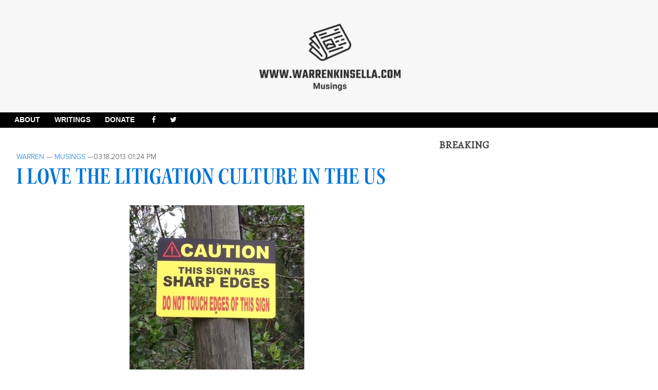

--- FILE ---
content_type: text/html; charset=UTF-8
request_url: http://warrenkinsella.com/2013/03/i-love-the-litigation-culture-in-the-us/
body_size: 11051
content:
<!doctype html>
<html lang="en-US" class="no-js">
	<head>
		<!-- Global Site Tag (gtag.js) - Google Analytics -->
<script async src="https://www.googletagmanager.com/gtag/js?id=UA-1701816-7"></script>
<script>
  window.dataLayer = window.dataLayer || [];
  function gtag(){dataLayer.push(arguments);}
  gtag('js', new Date());

  gtag('config', 'UA-1701816-7');
</script>
<script async src="//pagead2.googlesyndication.com/pagead/js/adsbygoogle.js"></script>
<script>
  (adsbygoogle = window.adsbygoogle || []).push({
    google_ad_client: "ca-pub-2687647083622350",
    enable_page_level_ads: true
  });
</script>
		<meta charset="UTF-8">
		<title>  I love the litigation culture in the US : Warren Kinsella</title>

<meta property="og:title" content="  I love the litigation culture in the US" />
<meta name="propeller" content="1a0d204cf7600c9f5a5ca9e2a18f3858">
<meta property="og:type" content="website" />
<meta property="og:url" content="" />
<meta property="og:image" content="http://warrenkinsella.com/wp-content/themes/warroom/img/headFaceL.png" />

		<link href="//www.google-analytics.com" rel="dns-prefetch">
        <link href="http://warrenkinsella.com/wp-content/themes/warroom/img/icons/favicon.ico" rel="shortcut icon">
        <link href="http://warrenkinsella.com/wp-content/themes/warroom/img/icons/touch.png" rel="apple-touch-icon-precomposed">
                
        <link href="https://fonts.googleapis.com/css?family=Alegreya" rel="stylesheet">
		<link href="https://fonts.googleapis.com/css?family=Vollkorn" rel="stylesheet">
		<script src="https://use.typekit.net/wvh2gie.js"></script>
<script>try{Typekit.load({ async: true });}catch(e){}</script>
    <script src="https://use.fontawesome.com/182c09279d.js"></script>
		<meta http-equiv="X-UA-Compatible" content="IE=edge,chrome=1">
		<meta name="viewport" content="width=device-width, initial-scale=1.0">
		<meta name="description" content="Musings">
		
		<meta name='robots' content='max-image-preview:large' />
	<style>img:is([sizes="auto" i], [sizes^="auto," i]) { contain-intrinsic-size: 3000px 1500px }</style>
	<script type="text/javascript">
/* <![CDATA[ */
window._wpemojiSettings = {"baseUrl":"https:\/\/s.w.org\/images\/core\/emoji\/16.0.1\/72x72\/","ext":".png","svgUrl":"https:\/\/s.w.org\/images\/core\/emoji\/16.0.1\/svg\/","svgExt":".svg","source":{"concatemoji":"http:\/\/warrenkinsella.com\/wp-includes\/js\/wp-emoji-release.min.js?ver=6.8.3"}};
/*! This file is auto-generated */
!function(s,n){var o,i,e;function c(e){try{var t={supportTests:e,timestamp:(new Date).valueOf()};sessionStorage.setItem(o,JSON.stringify(t))}catch(e){}}function p(e,t,n){e.clearRect(0,0,e.canvas.width,e.canvas.height),e.fillText(t,0,0);var t=new Uint32Array(e.getImageData(0,0,e.canvas.width,e.canvas.height).data),a=(e.clearRect(0,0,e.canvas.width,e.canvas.height),e.fillText(n,0,0),new Uint32Array(e.getImageData(0,0,e.canvas.width,e.canvas.height).data));return t.every(function(e,t){return e===a[t]})}function u(e,t){e.clearRect(0,0,e.canvas.width,e.canvas.height),e.fillText(t,0,0);for(var n=e.getImageData(16,16,1,1),a=0;a<n.data.length;a++)if(0!==n.data[a])return!1;return!0}function f(e,t,n,a){switch(t){case"flag":return n(e,"\ud83c\udff3\ufe0f\u200d\u26a7\ufe0f","\ud83c\udff3\ufe0f\u200b\u26a7\ufe0f")?!1:!n(e,"\ud83c\udde8\ud83c\uddf6","\ud83c\udde8\u200b\ud83c\uddf6")&&!n(e,"\ud83c\udff4\udb40\udc67\udb40\udc62\udb40\udc65\udb40\udc6e\udb40\udc67\udb40\udc7f","\ud83c\udff4\u200b\udb40\udc67\u200b\udb40\udc62\u200b\udb40\udc65\u200b\udb40\udc6e\u200b\udb40\udc67\u200b\udb40\udc7f");case"emoji":return!a(e,"\ud83e\udedf")}return!1}function g(e,t,n,a){var r="undefined"!=typeof WorkerGlobalScope&&self instanceof WorkerGlobalScope?new OffscreenCanvas(300,150):s.createElement("canvas"),o=r.getContext("2d",{willReadFrequently:!0}),i=(o.textBaseline="top",o.font="600 32px Arial",{});return e.forEach(function(e){i[e]=t(o,e,n,a)}),i}function t(e){var t=s.createElement("script");t.src=e,t.defer=!0,s.head.appendChild(t)}"undefined"!=typeof Promise&&(o="wpEmojiSettingsSupports",i=["flag","emoji"],n.supports={everything:!0,everythingExceptFlag:!0},e=new Promise(function(e){s.addEventListener("DOMContentLoaded",e,{once:!0})}),new Promise(function(t){var n=function(){try{var e=JSON.parse(sessionStorage.getItem(o));if("object"==typeof e&&"number"==typeof e.timestamp&&(new Date).valueOf()<e.timestamp+604800&&"object"==typeof e.supportTests)return e.supportTests}catch(e){}return null}();if(!n){if("undefined"!=typeof Worker&&"undefined"!=typeof OffscreenCanvas&&"undefined"!=typeof URL&&URL.createObjectURL&&"undefined"!=typeof Blob)try{var e="postMessage("+g.toString()+"("+[JSON.stringify(i),f.toString(),p.toString(),u.toString()].join(",")+"));",a=new Blob([e],{type:"text/javascript"}),r=new Worker(URL.createObjectURL(a),{name:"wpTestEmojiSupports"});return void(r.onmessage=function(e){c(n=e.data),r.terminate(),t(n)})}catch(e){}c(n=g(i,f,p,u))}t(n)}).then(function(e){for(var t in e)n.supports[t]=e[t],n.supports.everything=n.supports.everything&&n.supports[t],"flag"!==t&&(n.supports.everythingExceptFlag=n.supports.everythingExceptFlag&&n.supports[t]);n.supports.everythingExceptFlag=n.supports.everythingExceptFlag&&!n.supports.flag,n.DOMReady=!1,n.readyCallback=function(){n.DOMReady=!0}}).then(function(){return e}).then(function(){var e;n.supports.everything||(n.readyCallback(),(e=n.source||{}).concatemoji?t(e.concatemoji):e.wpemoji&&e.twemoji&&(t(e.twemoji),t(e.wpemoji)))}))}((window,document),window._wpemojiSettings);
/* ]]> */
</script>
<style id='wp-emoji-styles-inline-css' type='text/css'>

	img.wp-smiley, img.emoji {
		display: inline !important;
		border: none !important;
		box-shadow: none !important;
		height: 1em !important;
		width: 1em !important;
		margin: 0 0.07em !important;
		vertical-align: -0.1em !important;
		background: none !important;
		padding: 0 !important;
	}
</style>
<link rel='stylesheet' id='wp-block-library-css' href='http://warrenkinsella.com/wp-includes/css/dist/block-library/style.min.css?ver=6.8.3' media='all' />
<style id='classic-theme-styles-inline-css' type='text/css'>
/*! This file is auto-generated */
.wp-block-button__link{color:#fff;background-color:#32373c;border-radius:9999px;box-shadow:none;text-decoration:none;padding:calc(.667em + 2px) calc(1.333em + 2px);font-size:1.125em}.wp-block-file__button{background:#32373c;color:#fff;text-decoration:none}
</style>
<style id='feedzy-rss-feeds-loop-style-inline-css' type='text/css'>
.wp-block-feedzy-rss-feeds-loop{display:grid;gap:24px;grid-template-columns:repeat(1,1fr)}@media(min-width:782px){.wp-block-feedzy-rss-feeds-loop.feedzy-loop-columns-2,.wp-block-feedzy-rss-feeds-loop.feedzy-loop-columns-3,.wp-block-feedzy-rss-feeds-loop.feedzy-loop-columns-4,.wp-block-feedzy-rss-feeds-loop.feedzy-loop-columns-5{grid-template-columns:repeat(2,1fr)}}@media(min-width:960px){.wp-block-feedzy-rss-feeds-loop.feedzy-loop-columns-2{grid-template-columns:repeat(2,1fr)}.wp-block-feedzy-rss-feeds-loop.feedzy-loop-columns-3{grid-template-columns:repeat(3,1fr)}.wp-block-feedzy-rss-feeds-loop.feedzy-loop-columns-4{grid-template-columns:repeat(4,1fr)}.wp-block-feedzy-rss-feeds-loop.feedzy-loop-columns-5{grid-template-columns:repeat(5,1fr)}}.wp-block-feedzy-rss-feeds-loop .wp-block-image.is-style-rounded img{border-radius:9999px}

</style>
<style id='global-styles-inline-css' type='text/css'>
:root{--wp--preset--aspect-ratio--square: 1;--wp--preset--aspect-ratio--4-3: 4/3;--wp--preset--aspect-ratio--3-4: 3/4;--wp--preset--aspect-ratio--3-2: 3/2;--wp--preset--aspect-ratio--2-3: 2/3;--wp--preset--aspect-ratio--16-9: 16/9;--wp--preset--aspect-ratio--9-16: 9/16;--wp--preset--color--black: #000000;--wp--preset--color--cyan-bluish-gray: #abb8c3;--wp--preset--color--white: #ffffff;--wp--preset--color--pale-pink: #f78da7;--wp--preset--color--vivid-red: #cf2e2e;--wp--preset--color--luminous-vivid-orange: #ff6900;--wp--preset--color--luminous-vivid-amber: #fcb900;--wp--preset--color--light-green-cyan: #7bdcb5;--wp--preset--color--vivid-green-cyan: #00d084;--wp--preset--color--pale-cyan-blue: #8ed1fc;--wp--preset--color--vivid-cyan-blue: #0693e3;--wp--preset--color--vivid-purple: #9b51e0;--wp--preset--gradient--vivid-cyan-blue-to-vivid-purple: linear-gradient(135deg,rgba(6,147,227,1) 0%,rgb(155,81,224) 100%);--wp--preset--gradient--light-green-cyan-to-vivid-green-cyan: linear-gradient(135deg,rgb(122,220,180) 0%,rgb(0,208,130) 100%);--wp--preset--gradient--luminous-vivid-amber-to-luminous-vivid-orange: linear-gradient(135deg,rgba(252,185,0,1) 0%,rgba(255,105,0,1) 100%);--wp--preset--gradient--luminous-vivid-orange-to-vivid-red: linear-gradient(135deg,rgba(255,105,0,1) 0%,rgb(207,46,46) 100%);--wp--preset--gradient--very-light-gray-to-cyan-bluish-gray: linear-gradient(135deg,rgb(238,238,238) 0%,rgb(169,184,195) 100%);--wp--preset--gradient--cool-to-warm-spectrum: linear-gradient(135deg,rgb(74,234,220) 0%,rgb(151,120,209) 20%,rgb(207,42,186) 40%,rgb(238,44,130) 60%,rgb(251,105,98) 80%,rgb(254,248,76) 100%);--wp--preset--gradient--blush-light-purple: linear-gradient(135deg,rgb(255,206,236) 0%,rgb(152,150,240) 100%);--wp--preset--gradient--blush-bordeaux: linear-gradient(135deg,rgb(254,205,165) 0%,rgb(254,45,45) 50%,rgb(107,0,62) 100%);--wp--preset--gradient--luminous-dusk: linear-gradient(135deg,rgb(255,203,112) 0%,rgb(199,81,192) 50%,rgb(65,88,208) 100%);--wp--preset--gradient--pale-ocean: linear-gradient(135deg,rgb(255,245,203) 0%,rgb(182,227,212) 50%,rgb(51,167,181) 100%);--wp--preset--gradient--electric-grass: linear-gradient(135deg,rgb(202,248,128) 0%,rgb(113,206,126) 100%);--wp--preset--gradient--midnight: linear-gradient(135deg,rgb(2,3,129) 0%,rgb(40,116,252) 100%);--wp--preset--font-size--small: 13px;--wp--preset--font-size--medium: 20px;--wp--preset--font-size--large: 36px;--wp--preset--font-size--x-large: 42px;--wp--preset--spacing--20: 0.44rem;--wp--preset--spacing--30: 0.67rem;--wp--preset--spacing--40: 1rem;--wp--preset--spacing--50: 1.5rem;--wp--preset--spacing--60: 2.25rem;--wp--preset--spacing--70: 3.38rem;--wp--preset--spacing--80: 5.06rem;--wp--preset--shadow--natural: 6px 6px 9px rgba(0, 0, 0, 0.2);--wp--preset--shadow--deep: 12px 12px 50px rgba(0, 0, 0, 0.4);--wp--preset--shadow--sharp: 6px 6px 0px rgba(0, 0, 0, 0.2);--wp--preset--shadow--outlined: 6px 6px 0px -3px rgba(255, 255, 255, 1), 6px 6px rgba(0, 0, 0, 1);--wp--preset--shadow--crisp: 6px 6px 0px rgba(0, 0, 0, 1);}:where(.is-layout-flex){gap: 0.5em;}:where(.is-layout-grid){gap: 0.5em;}body .is-layout-flex{display: flex;}.is-layout-flex{flex-wrap: wrap;align-items: center;}.is-layout-flex > :is(*, div){margin: 0;}body .is-layout-grid{display: grid;}.is-layout-grid > :is(*, div){margin: 0;}:where(.wp-block-columns.is-layout-flex){gap: 2em;}:where(.wp-block-columns.is-layout-grid){gap: 2em;}:where(.wp-block-post-template.is-layout-flex){gap: 1.25em;}:where(.wp-block-post-template.is-layout-grid){gap: 1.25em;}.has-black-color{color: var(--wp--preset--color--black) !important;}.has-cyan-bluish-gray-color{color: var(--wp--preset--color--cyan-bluish-gray) !important;}.has-white-color{color: var(--wp--preset--color--white) !important;}.has-pale-pink-color{color: var(--wp--preset--color--pale-pink) !important;}.has-vivid-red-color{color: var(--wp--preset--color--vivid-red) !important;}.has-luminous-vivid-orange-color{color: var(--wp--preset--color--luminous-vivid-orange) !important;}.has-luminous-vivid-amber-color{color: var(--wp--preset--color--luminous-vivid-amber) !important;}.has-light-green-cyan-color{color: var(--wp--preset--color--light-green-cyan) !important;}.has-vivid-green-cyan-color{color: var(--wp--preset--color--vivid-green-cyan) !important;}.has-pale-cyan-blue-color{color: var(--wp--preset--color--pale-cyan-blue) !important;}.has-vivid-cyan-blue-color{color: var(--wp--preset--color--vivid-cyan-blue) !important;}.has-vivid-purple-color{color: var(--wp--preset--color--vivid-purple) !important;}.has-black-background-color{background-color: var(--wp--preset--color--black) !important;}.has-cyan-bluish-gray-background-color{background-color: var(--wp--preset--color--cyan-bluish-gray) !important;}.has-white-background-color{background-color: var(--wp--preset--color--white) !important;}.has-pale-pink-background-color{background-color: var(--wp--preset--color--pale-pink) !important;}.has-vivid-red-background-color{background-color: var(--wp--preset--color--vivid-red) !important;}.has-luminous-vivid-orange-background-color{background-color: var(--wp--preset--color--luminous-vivid-orange) !important;}.has-luminous-vivid-amber-background-color{background-color: var(--wp--preset--color--luminous-vivid-amber) !important;}.has-light-green-cyan-background-color{background-color: var(--wp--preset--color--light-green-cyan) !important;}.has-vivid-green-cyan-background-color{background-color: var(--wp--preset--color--vivid-green-cyan) !important;}.has-pale-cyan-blue-background-color{background-color: var(--wp--preset--color--pale-cyan-blue) !important;}.has-vivid-cyan-blue-background-color{background-color: var(--wp--preset--color--vivid-cyan-blue) !important;}.has-vivid-purple-background-color{background-color: var(--wp--preset--color--vivid-purple) !important;}.has-black-border-color{border-color: var(--wp--preset--color--black) !important;}.has-cyan-bluish-gray-border-color{border-color: var(--wp--preset--color--cyan-bluish-gray) !important;}.has-white-border-color{border-color: var(--wp--preset--color--white) !important;}.has-pale-pink-border-color{border-color: var(--wp--preset--color--pale-pink) !important;}.has-vivid-red-border-color{border-color: var(--wp--preset--color--vivid-red) !important;}.has-luminous-vivid-orange-border-color{border-color: var(--wp--preset--color--luminous-vivid-orange) !important;}.has-luminous-vivid-amber-border-color{border-color: var(--wp--preset--color--luminous-vivid-amber) !important;}.has-light-green-cyan-border-color{border-color: var(--wp--preset--color--light-green-cyan) !important;}.has-vivid-green-cyan-border-color{border-color: var(--wp--preset--color--vivid-green-cyan) !important;}.has-pale-cyan-blue-border-color{border-color: var(--wp--preset--color--pale-cyan-blue) !important;}.has-vivid-cyan-blue-border-color{border-color: var(--wp--preset--color--vivid-cyan-blue) !important;}.has-vivid-purple-border-color{border-color: var(--wp--preset--color--vivid-purple) !important;}.has-vivid-cyan-blue-to-vivid-purple-gradient-background{background: var(--wp--preset--gradient--vivid-cyan-blue-to-vivid-purple) !important;}.has-light-green-cyan-to-vivid-green-cyan-gradient-background{background: var(--wp--preset--gradient--light-green-cyan-to-vivid-green-cyan) !important;}.has-luminous-vivid-amber-to-luminous-vivid-orange-gradient-background{background: var(--wp--preset--gradient--luminous-vivid-amber-to-luminous-vivid-orange) !important;}.has-luminous-vivid-orange-to-vivid-red-gradient-background{background: var(--wp--preset--gradient--luminous-vivid-orange-to-vivid-red) !important;}.has-very-light-gray-to-cyan-bluish-gray-gradient-background{background: var(--wp--preset--gradient--very-light-gray-to-cyan-bluish-gray) !important;}.has-cool-to-warm-spectrum-gradient-background{background: var(--wp--preset--gradient--cool-to-warm-spectrum) !important;}.has-blush-light-purple-gradient-background{background: var(--wp--preset--gradient--blush-light-purple) !important;}.has-blush-bordeaux-gradient-background{background: var(--wp--preset--gradient--blush-bordeaux) !important;}.has-luminous-dusk-gradient-background{background: var(--wp--preset--gradient--luminous-dusk) !important;}.has-pale-ocean-gradient-background{background: var(--wp--preset--gradient--pale-ocean) !important;}.has-electric-grass-gradient-background{background: var(--wp--preset--gradient--electric-grass) !important;}.has-midnight-gradient-background{background: var(--wp--preset--gradient--midnight) !important;}.has-small-font-size{font-size: var(--wp--preset--font-size--small) !important;}.has-medium-font-size{font-size: var(--wp--preset--font-size--medium) !important;}.has-large-font-size{font-size: var(--wp--preset--font-size--large) !important;}.has-x-large-font-size{font-size: var(--wp--preset--font-size--x-large) !important;}
:where(.wp-block-post-template.is-layout-flex){gap: 1.25em;}:where(.wp-block-post-template.is-layout-grid){gap: 1.25em;}
:where(.wp-block-columns.is-layout-flex){gap: 2em;}:where(.wp-block-columns.is-layout-grid){gap: 2em;}
:root :where(.wp-block-pullquote){font-size: 1.5em;line-height: 1.6;}
</style>
<link rel='stylesheet' id='normalize-css' href='http://warrenkinsella.com/wp-content/themes/warroom/normalize.css?ver=1.0' media='all' />
<link rel='stylesheet' id='html5blank-css' href='http://warrenkinsella.com/wp-content/themes/warroom/style.css?ver=1.0' media='all' />
<style id='akismet-widget-style-inline-css' type='text/css'>

			.a-stats {
				--akismet-color-mid-green: #357b49;
				--akismet-color-white: #fff;
				--akismet-color-light-grey: #f6f7f7;

				max-width: 350px;
				width: auto;
			}

			.a-stats * {
				all: unset;
				box-sizing: border-box;
			}

			.a-stats strong {
				font-weight: 600;
			}

			.a-stats a.a-stats__link,
			.a-stats a.a-stats__link:visited,
			.a-stats a.a-stats__link:active {
				background: var(--akismet-color-mid-green);
				border: none;
				box-shadow: none;
				border-radius: 8px;
				color: var(--akismet-color-white);
				cursor: pointer;
				display: block;
				font-family: -apple-system, BlinkMacSystemFont, 'Segoe UI', 'Roboto', 'Oxygen-Sans', 'Ubuntu', 'Cantarell', 'Helvetica Neue', sans-serif;
				font-weight: 500;
				padding: 12px;
				text-align: center;
				text-decoration: none;
				transition: all 0.2s ease;
			}

			/* Extra specificity to deal with TwentyTwentyOne focus style */
			.widget .a-stats a.a-stats__link:focus {
				background: var(--akismet-color-mid-green);
				color: var(--akismet-color-white);
				text-decoration: none;
			}

			.a-stats a.a-stats__link:hover {
				filter: brightness(110%);
				box-shadow: 0 4px 12px rgba(0, 0, 0, 0.06), 0 0 2px rgba(0, 0, 0, 0.16);
			}

			.a-stats .count {
				color: var(--akismet-color-white);
				display: block;
				font-size: 1.5em;
				line-height: 1.4;
				padding: 0 13px;
				white-space: nowrap;
			}
		
</style>
<script type="text/javascript" src="http://warrenkinsella.com/wp-content/themes/warroom/js/lib/conditionizr-4.3.0.min.js?ver=4.3.0" id="conditionizr-js"></script>
<script type="text/javascript" src="http://warrenkinsella.com/wp-content/themes/warroom/js/lib/modernizr-2.7.1.min.js?ver=2.7.1" id="modernizr-js"></script>
<script type="text/javascript" src="http://warrenkinsella.com/wp-includes/js/jquery/jquery.min.js?ver=3.7.1" id="jquery-core-js"></script>
<script type="text/javascript" src="http://warrenkinsella.com/wp-includes/js/jquery/jquery-migrate.min.js?ver=3.4.1" id="jquery-migrate-js"></script>
<script type="text/javascript" src="http://warrenkinsella.com/wp-content/themes/warroom/js/scripts.js?ver=1.0.0" id="html5blankscripts-js"></script>
<link rel="https://api.w.org/" href="http://warrenkinsella.com/wp-json/" /><link rel="alternate" title="JSON" type="application/json" href="http://warrenkinsella.com/wp-json/wp/v2/posts/10401" /><link rel="alternate" title="oEmbed (JSON)" type="application/json+oembed" href="http://warrenkinsella.com/wp-json/oembed/1.0/embed?url=http%3A%2F%2Fwarrenkinsella.com%2F2013%2F03%2Fi-love-the-litigation-culture-in-the-us%2F" />
<link rel="alternate" title="oEmbed (XML)" type="text/xml+oembed" href="http://warrenkinsella.com/wp-json/oembed/1.0/embed?url=http%3A%2F%2Fwarrenkinsella.com%2F2013%2F03%2Fi-love-the-litigation-culture-in-the-us%2F&#038;format=xml" />
<style type="text/css">
.feedzy-rss-link-icon:after {
	content: url("http://warrenkinsella.com/wp-content/plugins/feedzy-rss-feeds/img/external-link.png");
	margin-left: 3px;
}
</style>
		<link rel="icon" href="http://warrenkinsella.com/wp-content/uploads/2017/10/wr-logo-top-120x120.png" sizes="32x32" />
<link rel="icon" href="http://warrenkinsella.com/wp-content/uploads/2017/10/wr-logo-top.png" sizes="192x192" />
<link rel="apple-touch-icon" href="http://warrenkinsella.com/wp-content/uploads/2017/10/wr-logo-top.png" />
<meta name="msapplication-TileImage" content="http://warrenkinsella.com/wp-content/uploads/2017/10/wr-logo-top.png" />
		<script>
        // conditionizr.com
        // configure environment tests
        conditionizr.config({
            assets: 'http://warrenkinsella.com/wp-content/themes/warroom',
            tests: {}
        });
        </script>

	</head>
	<body class="wp-singular post-template-default single single-post postid-10401 single-format-standard wp-theme-warroom i-love-the-litigation-culture-in-the-us">
<!-- #0074D9; -->
		<div class="logo" style="margin:0px;padding:0px;background:#f7f7f7;text-align:center;">
						<a href="http://warrenkinsella.com">
							<!-- svg logo - toddmotto.com/mastering-svg-use-for-a-retina-web-fallbacks-with-png-script -->
							<img src="http://warrenkinsella.com/wp-content/themes/warroom/img/Musings-Banner.jpg" alt="Logo" class="logo-img" style="margin: auto; align: center;">
						</a>
                                                
                    
                   <!-- <img src="http://warrenkinsella.com/wp-content/themes/warroom/img/headFace.png" class="header-img"> -->
                    <div style="clear:both;height:0px;line-height:0px;">&nbsp;</div>			
		</div>

			<!-- header -->
			<header class="header clear" role="banner">
<div class="underbar">
    <nav role="navigation" style="text-align: center;">

<ul style="display: inline-block; list-style: none; padding: 0; margin: 0 auto;">
    <li><a href="/about">About</a></li>
    <li><a href="/writings">Writings</a></li>
    <li>
        <form id="donateform" action="https://www.paypal.com/cgi-bin/webscr" method="post" target="_top">
<input type="hidden" name="cmd" value="_s-xclick">
<input type="hidden" name="encrypted" value="-----BEGIN [base64]/KVQo5j7IhSySE2dRptaDIFFUvHzKw4sn4tuTxcaIRTXw38iv+SAKgfalswVJOEpm86yQ3TgCAg/[base64]/JyUe3L4w7kifff/YZFtzmdR2f26b64/XHnQVVVAeAxfpnQ/[base64]/hJl66/RGqrj5rFb08sAABNTzDTiqqNpJeBsYs/[base64]/MA0GCSqGSIb3DQEBBQUAA4GBAIFfOlaagFrl71+jq6OKidbWFSE+Q4FqROvdgIONth+8kSK//Y/4ihuE4Ymvzn5ceE3S/[base64]/Z/mlSM/DlFcv4zR+/yIxy3s3fJbvki7lkRi5DuNOL0beBchM4dZEebgx6mPcvYOmWHzcprbYaXxZcxhP7MAoezFTFMRghUMf9LzJ/l340ix6KzwKRgAeHKSkx5VKA5tb7pkM0phOxoZuEFLyyQfROWPCUIeS7Am/-----END PKCS7-----
">
<a onclick="document.getElementById('donateform').submit();return false;" style="cursor:pointer">DONATE</a>
<img alt="" border="0" src="https://www.paypalobjects.com/en_US/i/scr/pixel.gif" width="1" height="1">
</form>
    </li>
    <li><a href="http://www.facebook.com/pages/Warren-Kinsella/301372599878283"><i class="fa fa-facebook" aria-hidden="true"></i></a></li>
    <li><a href="https://twitter.com/kinsellawarren"><i class="fa fa-twitter" aria-hidden="true"></i></a></li>
</ul>
                </nav>
                </div>

                            
					<!-- logo -->

					<!-- /logo -->

					<!-- nav 
					<nav class="nav" role="navigation">
											</nav>-->
                                        
                                        
					<!-- /nav -->

			</header>
			<!-- /header -->            

		<!-- wrapper -->

		<div class="wrapper">
	<main role="main">
	<!-- section -->
	<section>

	
		<!-- article -->
		<article id="post-10401" class="post-10401 post type-post status-publish format-standard hentry category-musings" style="padding-top:20px;">

			<!-- post thumbnail -->
						<!-- /post thumbnail -->

			<!-- post title -->
                        <p class="singletopcategory"><span class="author"><a href="http://warrenkinsella.com/author/warren/" title="Posts by Warren" rel="author">Warren</a></span> &mdash; <a href="http://warrenkinsella.com/category/musings/" rel="tag">Musings</a> &mdash;<span class="date">03.18.2013 01:24 PM</span> </p>
			<h1 class="singleheader">
				<a href="http://warrenkinsella.com/2013/03/i-love-the-litigation-culture-in-the-us/" title="I love the litigation culture in the US">I love the litigation culture in the US</a>
			</h1>
			<!-- /post title -->

			<!-- post details
			<p class="articlemeta">
                        <span class="date"> </span>
			<span class="author"> </span>
			<span class="comments"></span>
                        </p>
                         /post details -->
                        <div class="articlecontent">
			<p><center></p>
<p><a href="http://warrenkinsella.com/wp-content/uploads/2013/03/20130318-142607.jpg"><img decoding="async" src="http://warrenkinsella.com/wp-content/uploads/2013/03/20130318-142607.jpg" alt="20130318-142607.jpg" class="alignnone size-full" /></a></center></p>

			
			

			<p></p>
                        </div>
						<div class="comments" style="padding-top:20px;">
	

	<h2>2 Comments</h2>

	<ol class="commentlist">
		    <!-- heads up: starting < for the html tag (li or div) in the next line: -->
    <li class="comment even thread-even depth-1" id="comment-111551">
		<div id="div-comment-111551" class="comment-body">
		<div class="comment-author vcard">
	<img alt='' src='https://secure.gravatar.com/avatar/ea4b65cac48a4f02c1bb1ba7ede3d06ee44989c3d4e0768a89a5231d364083a8?s=32&#038;d=mm&#038;r=g' srcset='https://secure.gravatar.com/avatar/ea4b65cac48a4f02c1bb1ba7ede3d06ee44989c3d4e0768a89a5231d364083a8?s=64&#038;d=mm&#038;r=g 2x' class='avatar avatar-32 photo' height='32' width='32' decoding='async'/>	<cite class="fn"><a href="http://greencanada.wordpress.com/" class="url" rel="ugc external nofollow">bluegreenblogger</a></cite> <span class="says">says:</span>	</div>

	<div class="comment-meta commentmetadata"><a href="http://warrenkinsella.com/2013/03/i-love-the-litigation-culture-in-the-us/#comment-111551">
		March 18, 2013 at 3:31 pm</a>	</div>

	<p>Best I ever saw (although I suspect it qualifies as an urban myth) was on facebook, it was a toy electric car that kids ride on, it had a sign, with a long list of warnings followed in BIG TYPE by: &#8216;avoid death when riding&#8217;.</p>

	<div class="reply">
	<a rel="nofollow" class="comment-reply-link" href="http://warrenkinsella.com/2013/03/i-love-the-litigation-culture-in-the-us/?replytocom=111551#respond" data-commentid="111551" data-postid="10401" data-belowelement="div-comment-111551" data-respondelement="respond" data-replyto="Reply to bluegreenblogger" aria-label="Reply to bluegreenblogger">Reply</a>	</div>
		</div>
	</li><!-- #comment-## -->
    <!-- heads up: starting < for the html tag (li or div) in the next line: -->
    <li class="comment odd alt thread-odd thread-alt depth-1" id="comment-111672">
		<div id="div-comment-111672" class="comment-body">
		<div class="comment-author vcard">
	<img alt='' src='https://secure.gravatar.com/avatar/0d9a32828e6646d84ed4dad1c7b5ca788a9a5bbe4170f3a8f44960c9cc5b6511?s=32&#038;d=mm&#038;r=g' srcset='https://secure.gravatar.com/avatar/0d9a32828e6646d84ed4dad1c7b5ca788a9a5bbe4170f3a8f44960c9cc5b6511?s=64&#038;d=mm&#038;r=g 2x' class='avatar avatar-32 photo' height='32' width='32' decoding='async'/>	<cite class="fn">Reality.Bites</cite> <span class="says">says:</span>	</div>

	<div class="comment-meta commentmetadata"><a href="http://warrenkinsella.com/2013/03/i-love-the-litigation-culture-in-the-us/#comment-111672">
		March 19, 2013 at 6:50 am</a>	</div>

	<p>Hard to be covered in bloodstains when you don&#8217;t really exist. </p>
<p>I&#8217;ve seen my fair share of real-life silly signs, but a sign that exists for no reason whatsoever apart from warning you about the sign? And with no indication of a municipality, company, park authority, etc.  I&#8217;m calling shenanigans.</p>

	<div class="reply">
	<a rel="nofollow" class="comment-reply-link" href="http://warrenkinsella.com/2013/03/i-love-the-litigation-culture-in-the-us/?replytocom=111672#respond" data-commentid="111672" data-postid="10401" data-belowelement="div-comment-111672" data-respondelement="respond" data-replyto="Reply to Reality.Bites" aria-label="Reply to Reality.Bites">Reply</a>	</div>
		</div>
	</li><!-- #comment-## -->
	</ol>


	<div id="respond" class="comment-respond">
		<h3 id="reply-title" class="comment-reply-title">Leave a Reply <small><a rel="nofollow" id="cancel-comment-reply-link" href="/2013/03/i-love-the-litigation-culture-in-the-us/#respond" style="display:none;">Cancel reply</a></small></h3><form action="http://warrenkinsella.com/wp-comments-post.php" method="post" id="commentform" class="comment-form"><p class="comment-notes"><span id="email-notes">Your email address will not be published.</span> <span class="required-field-message">Required fields are marked <span class="required">*</span></span></p><p class="comment-form-comment"><label for="comment">Comment <span class="required">*</span></label> <textarea id="comment" name="comment" cols="45" rows="8" maxlength="65525" required="required"></textarea></p><p class="comment-form-author"><label for="author">Name <span class="required">*</span></label> <input id="author" name="author" type="text" value="" size="30" maxlength="245" autocomplete="name" required="required" /></p>
<p class="comment-form-email"><label for="email">Email <span class="required">*</span></label> <input id="email" name="email" type="text" value="" size="30" maxlength="100" aria-describedby="email-notes" autocomplete="email" required="required" /></p>
<p class="comment-form-url"><label for="url">Website</label> <input id="url" name="url" type="text" value="" size="30" maxlength="200" autocomplete="url" /></p>
<p class="comment-form-cookies-consent"><input id="wp-comment-cookies-consent" name="wp-comment-cookies-consent" type="checkbox" value="yes" /> <label for="wp-comment-cookies-consent">Save my name, email, and website in this browser for the next time I comment.</label></p>
<p class="form-submit"><input name="submit" type="submit" id="submit" class="submit" value="Post Comment" /> <input type='hidden' name='comment_post_ID' value='10401' id='comment_post_ID' />
<input type='hidden' name='comment_parent' id='comment_parent' value='0' />
</p><p style="display: none;"><input type="hidden" id="akismet_comment_nonce" name="akismet_comment_nonce" value="efe9c9f6c4" /></p><p style="display: none !important;" class="akismet-fields-container" data-prefix="ak_"><label>&#916;<textarea name="ak_hp_textarea" cols="45" rows="8" maxlength="100"></textarea></label><input type="hidden" id="ak_js_1" name="ak_js" value="226"/><script>document.getElementById( "ak_js_1" ).setAttribute( "value", ( new Date() ).getTime() );</script></p></form>	</div><!-- #respond -->
	
</div>

		</article>
		<!-- /article -->

	
	
	</section>
	<!-- /section -->
	</main>

<!-- sidebar -->
<aside class="sidebar" role="complementary" style="align:left;text-align:left;">

        <!--<img src="/img/sfh-banner-web.jpg" alt=""><br/>&nbsp;-->

        
	
	<div class="sidebar-widget">
		<div id="feedzy_wp_widget-2" class="widget_feedzy_wp_widget"><h3>BREAKING</h3><link rel='stylesheet' id='feedzy-rss-feeds-css' href='http://warrenkinsella.com/wp-content/plugins/feedzy-rss-feeds/css/feedzy-rss-feeds.css?ver=5.0.5' media='all' />
<div class="feedzy-192f89f0dd8ebbac6ff0a59f7f9dab1a feedzy-rss"><ul></ul> </div></div>	</div>



        <script async src="//pagead2.googlesyndication.com/pagead/js/adsbygoogle.js"></script>
<!-- Large Skyscraper -->
<ins class="adsbygoogle"
     style="display:inline-block;width:300px;height:600px"
     data-ad-client="ca-pub-2687647083622350"
     data-ad-slot="6169779309"></ins>
<script>
(adsbygoogle = window.adsbygoogle || []).push({});
</script>
	<div class="sidebar-widget">
			</div>

</aside>
<!-- /sidebar -->

			<!-- footer -->
			<footer class="footer" role="contentinfo">

				<!-- copyright -->
				<p class="copyright">
					&copy; 2026 Copyright Warren Kinsella
				</p>
				<!-- /copyright -->

			</footer>
			<!-- /footer -->

		</div>
		<!-- /wrapper -->

		<script type="speculationrules">
{"prefetch":[{"source":"document","where":{"and":[{"href_matches":"\/*"},{"not":{"href_matches":["\/wp-*.php","\/wp-admin\/*","\/wp-content\/uploads\/*","\/wp-content\/*","\/wp-content\/plugins\/*","\/wp-content\/themes\/warroom\/*","\/*\\?(.+)"]}},{"not":{"selector_matches":"a[rel~=\"nofollow\"]"}},{"not":{"selector_matches":".no-prefetch, .no-prefetch a"}}]},"eagerness":"conservative"}]}
</script>
<script type="text/javascript" src="http://warrenkinsella.com/wp-includes/js/comment-reply.min.js?ver=6.8.3" id="comment-reply-js" async="async" data-wp-strategy="async"></script>
<script defer type="text/javascript" src="http://warrenkinsella.com/wp-content/plugins/akismet/_inc/akismet-frontend.js?ver=1747067698" id="akismet-frontend-js"></script>

		<!-- analytics -->
		<script>
		(function(f,i,r,e,s,h,l){i['GoogleAnalyticsObject']=s;f[s]=f[s]||function(){
		(f[s].q=f[s].q||[]).push(arguments)},f[s].l=1*new Date();h=i.createElement(r),
		l=i.getElementsByTagName(r)[0];h.async=1;h.src=e;l.parentNode.insertBefore(h,l)
		})(window,document,'script','//www.google-analytics.com/analytics.js','ga');
		ga('create', 'UA-XXXXXXXX-XX', 'yourdomain.com');
		ga('send', 'pageview');
		</script>


	</body>
</html>


--- FILE ---
content_type: text/html; charset=utf-8
request_url: https://www.google.com/recaptcha/api2/aframe
body_size: 259
content:
<!DOCTYPE HTML><html><head><meta http-equiv="content-type" content="text/html; charset=UTF-8"></head><body><script nonce="ukNJN6EDqJGh071M8Wz-uQ">/** Anti-fraud and anti-abuse applications only. See google.com/recaptcha */ try{var clients={'sodar':'https://pagead2.googlesyndication.com/pagead/sodar?'};window.addEventListener("message",function(a){try{if(a.source===window.parent){var b=JSON.parse(a.data);var c=clients[b['id']];if(c){var d=document.createElement('img');d.src=c+b['params']+'&rc='+(localStorage.getItem("rc::a")?sessionStorage.getItem("rc::b"):"");window.document.body.appendChild(d);sessionStorage.setItem("rc::e",parseInt(sessionStorage.getItem("rc::e")||0)+1);localStorage.setItem("rc::h",'1768997521782');}}}catch(b){}});window.parent.postMessage("_grecaptcha_ready", "*");}catch(b){}</script></body></html>